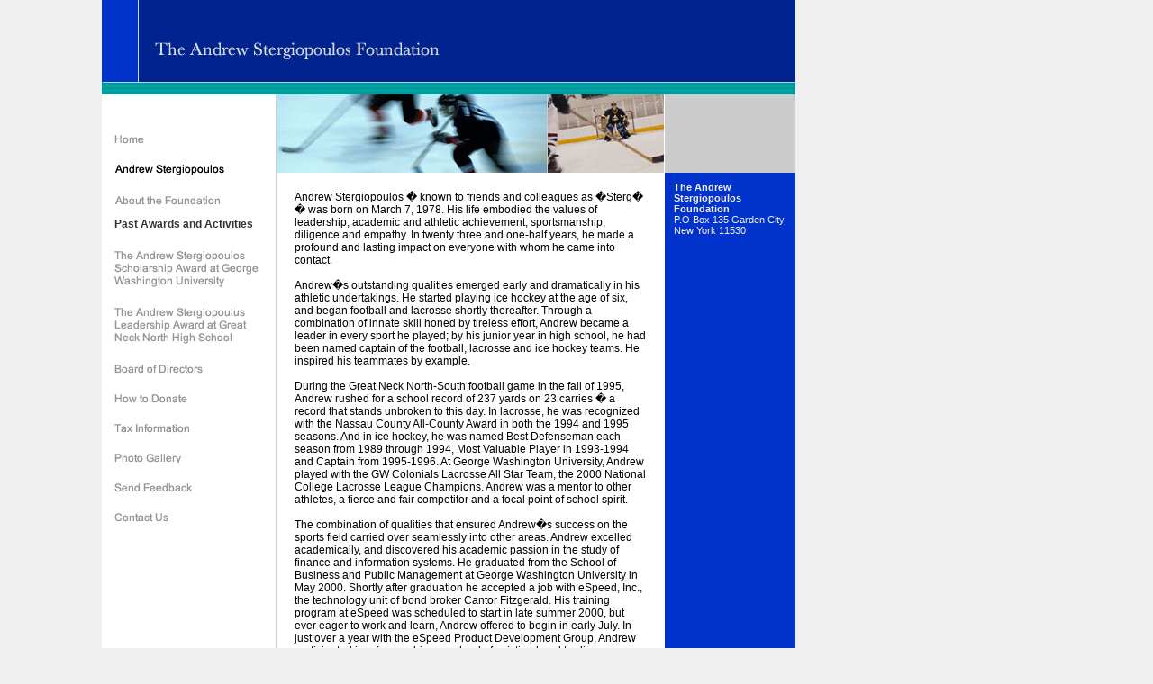

--- FILE ---
content_type: text/html; charset=UTF-8
request_url: https://sterg.org/index.php?sl=andrew
body_size: 3402
content:

 
<!DOCTYPE html PUBLIC "-//W3C//DTD XHTML 1.0 Transitional//EN" "http://www.w3.org/TR/xhtml1/DTD/xhtml1-transitional.dtd">
<html xmlns:v="www.edit.com">
   <head>
      <title>
The Andrew Stergiopoulos Foundation - Andrew Stergiopoulos      </title>
	  <script type="text/javascript" language="javascript" src="inc/lib.js"></script>
      <link href="inc/styles.css" rel="stylesheet" type="text/css" />
   </head>
   <body>
    <div id="Main">
	 <table width="770" border="0" cellpadding="0" cellspacing="0">
<!-- header -->
         <tr>
            <td width="770" colspan="3" valign="top"><img src="img/hd.gif" width="770" height="91" alt="The Andrew Stergiopoulos Foundation" /></td>
         </tr>
         <tr>
            <td width="770" colspan="3" id="SectionTitle">&#160;</td>
         </tr>
			
<!-- end header -->
<!-- main -->
         <tr>
<!-- navigation -->
            <td width="193" valign="top" id="navigation">
			<table width="193" cellpadding="0" cellspacing="0">
                    <tr>
                     <td colspan="2"><img src="img/px.gif" width="193" height="45" alt="" /></td>
				    </tr>	 
                    <tr>

                     <td width="14" valign="top"><img src="img/px.gif" width="14" height="1" alt="" /></td>
<!-- home -->
 
                     <td width="179" valign="top"><a href="index.php" onmouseover="onoff('home','On');" onmouseout="onoff('home','Off');"><img src="img/nav_home_off.gif" id="home" name="home" width="179" height="10" alt="" border="0" /></a></td>
<!-- end home -->
					</tr>
                  	<tr>
                      <td colspan="2"><img src="img/px.gif" width="193" height="23" alt="" /></td>
					</tr>  
                    <tr>
                    <tr>
                     <td width="14" valign="top"><img src="img/px.gif" width="14" height="1" alt="" /></td>
<!-- andrew -->
                     <td width="179" valign="top"><a href="index.php?sl=andrew"><img src="img/nav_andrew_on.gif" id="andrew" name="andrew" width="179" height="12" alt="" border="0" /></a></td>
<!-- end andrew -->
					</tr>
                  	<tr>
                      <td colspan="2"><img src="img/px.gif" width="193" height="23" alt="" /></td>
					</tr>  
                    <tr>
                     <td width="14" valign="top"><img src="img/px.gif" width="14" height="1" alt="" /></td>                         
<!-- about -->
 
  					 <td width="179" valign="top"><a href="index.php?sl=about" onmouseover="onoff('about','On');"
                        onmouseout="onoff('about','Off');"><img
                        src="img/nav_about_off.gif" id="about" name="about"
                        width="179" height="10" alt="" border="0" /></a></td>
<!-- end about -->
					</tr>	

<tr>
<style type="text/css">
a.add-on:hover {
color: #000;
}
</style>
<td width="14" height="1"></td>
<td colspan="2">
<a class="add-on" style="margin-left: 14px; color: #333; text-decoration: none; font-size: 12px; font-weight:600;" width="193" height="30" href="https://docs.google.com/document/d/1mK_fPiKePMQDhRcA9txPyFnvOh2EhGLzeKOUUpCgUe0/edit?usp=sharing" target="_blank"><br/>Past Awards and Activities</a>
</td>
</tr>
                  	<tr>
                      <td colspan="2"><img src="img/px.gif" width="193" height="23" alt="" /></td>
					</tr>  
                    <tr>
                     <td width="14" valign="top"><img src="img/px.gif" width="14" height="1" alt="" /></td>                         
<!-- scholarship -->
 
  					 <td width="179" valign="top"><a href="index.php?sl=scholarship" onmouseover="onoff('scholarship','On');"
                        onmouseout="onoff('scholarship','Off');"><img
                        src="img/nav_scholarship_off.gif" id="scholarship"
                        name="scholarship" width="179" height="40" alt=""
                        border="0" /></a></td>
<!-- end scholarship -->
					</tr>	
                  	<tr>
                      <td colspan="2"><img src="img/px.gif" width="193" height="23" alt="" /></td>
					</tr>  
                    <tr>
                     <td width="14" valign="top"><img src="img/px.gif" width="14" height="1" alt="" /></td>                         
<!-- award -->
 
  					 <td width="179" valign="top"><a href="index.php?sl=award" onmouseover="onoff('award','On');"
                        onmouseout="onoff('award','Off');"><img
                        src="img/nav_award_off.gif" id="award" name="award"
                        width="179" height="40" alt="" border="0" /></a></td>
<!-- end award -->
					</tr>
                  	<tr>
                      <td colspan="2"><img src="img/px.gif" width="193" height="23" alt="" /></td>
					</tr>  
                    <tr>
                     <td width="14" valign="top"><img src="img/px.gif" width="14" height="1" alt="" /></td>                         
<!-- board -->
 
  					 <td width="179" valign="top"><a href="index.php?sl=board" onmouseover="onoff('board','On');"
                        onmouseout="onoff('board','Off');"><img
                        src="img/nav_board_off.gif" id="board" name="board"
                        width="179" height="10" alt="" border="0" /></a></td>
<!-- end board -->
					</tr>
                  	<tr>
                      <td colspan="2"><img src="img/px.gif" width="193" height="23" alt="" /></td>
					</tr>  
                    <tr>
                     <td width="14" valign="top"><img src="img/px.gif" width="14" height="1" alt="" /></td>                         
<!-- donate -->
 
  					 <td width="179" valign="top"><a href="index.php?sl=donate" onmouseover="onoff('donate','On');"
                        onmouseout="onoff('donate','Off');"><img
                        src="img/nav_donate_off.gif" id="donate" name="donate"
                        width="179" height="10" alt="" border="0" /></a></td>
<!-- end dontate -->
					</tr>
                  	<tr>
                      <td colspan="2"><img src="img/px.gif" width="193" height="23" alt="" /></td>
					</tr>  
                    <tr>
                     <td width="14" valign="top"><img src="img/px.gif" width="14" height="1" alt="" /></td>
<!-- tax -->
 
					 <td width="179" valign="top"><a href="index.php?sl=tax" onmouseover="onoff('tax','On');"
                        onmouseout="onoff('tax','Off');"><img
                        src="img/nav_tax_off.gif" id="tax" name="tax" alt=""
                        border="0" /></a></td>
<!-- end tax -->
					</tr>  
                  	<tr>
                      <td colspan="2"><img src="img/px.gif" width="193" height="23" alt="" /></td>
					</tr>  

                   <tr>
                     <td width="14" valign="top"><img src="img/px.gif" width="14" height="1" alt="" /></td>                         
<!-- gallery -->
 
  					 <td width="179" valign="top"><a href="index.php?sl=gallery" onmouseover="onoff('gallery','On');"
                        onmouseout="onoff('gallery','Off');"><img
                        src="img/nav_gallery_off.gif" id="gallery"
                        name="gallery" width="179" height="10" alt=""
                        border="0" /></a></td>
<!-- end gallery -->
					 </tr>
                  	<tr>
                      <td colspan="2"><img src="img/px.gif" width="193" height="23" alt="" /></td>
					</tr>  
                    <tr>
                     <td width="14" valign="top"><img src="img/px.gif" width="14" height="1" alt="" /></td>
<!-- feedback -->
 
					 <td width="179" valign="top"><a href="index.php?sl=feedback" onmouseover="onoff('feedback','On');"
                        onmouseout="onoff('feedback','Off');"><img
                        src="img/nav_feedback_off.gif" id="feedback"
                        name="feedback" width="179" height="10" alt=""
                        border="0" /></a></td>
<!-- end feedback -->
					</tr>	
                  	<tr>
                      <td colspan="2"><img src="img/px.gif" width="193" height="23" alt="" /></td>
					</tr>  
                    <tr>
                     <td width="14" valign="top"><img src="img/px.gif" width="14" height="1" alt="" /></td>                         
<!-- contact -->
 
  					 <td width="179" valign="top"><a href="index.php?sl=contact" onmouseover="onoff('contact','On');"
                        onmouseout="onoff('contact','Off');"><img
                        src="img/nav_contact_off.gif" id="contact"
                        name="contact" width="179" height="10" alt=""
                        border="0" /></a></td>
<!-- end contact -->
					</tr>	
                  	<tr>
                      <td colspan="2"><img src="img/px.gif" width="193" height="23" alt="" /></td>
					</tr>  
               </table>
			</td>
            <td width="1" class="NavigationBorder"><img src="img/px.gif" width="1" height="1" alt="" /></td>
			
<!-- end navigation -->
<!-- content -->
            <td width="576" valign="top" id="content">
<!-- section content -->			
               <table width="576" border="0" cellpadding="0" cellspacing="0">
                  <tr>
                     <td width="431" valign="top" id="mColHd"><img src="img/hd_img_hockey.jpg" width="431" height="87" alt="" /></td>
                     <td width="145" valign="top" id="rtColHd"><img src="img/px.gif" width="145" height="86" alt="" /></td>
                  </tr>
                  <tr>
                     <td width="431" valign="top">
					 	<div id="mColContent">
					 	<span class="NormalText"><table border="0" cellpadding="0" cellspacing="0" ve="1" src="inc/_content_andrew.php">
<tr>
<td valign="top">
Andrew Stergiopoulos � known to friends and colleagues as �Sterg� � was born on
March 7, 1978. His life embodied the values of leadership, academic and athletic achievement,
sportsmanship, diligence and empathy. In twenty three and one-half years, he made a profound
and lasting impact on everyone with whom he came into contact.<br /><br/>

Andrew�s outstanding qualities emerged early and dramatically in his athletic
undertakings. He started playing ice hockey at the age of six, and began football and lacrosse
shortly thereafter. Through a combination of innate skill honed by tireless effort, Andrew
became a leader in every sport he played; by his junior year in high school, he had been named
captain of the football, lacrosse and ice hockey teams. He inspired his teammates by example.<br /><br/>

During the Great Neck North-South football game in the fall of 1995, Andrew rushed for a
school record of 237 yards on 23 carries � a record that stands unbroken to this day. In
lacrosse, he was recognized with the Nassau County All-County Award in both the 1994 and
1995 seasons. And in ice hockey, he was named Best Defenseman each season from 1989
through 1994, Most Valuable Player in 1993-1994 and Captain from 1995-1996. At George
Washington University, Andrew played with the GW Colonials Lacrosse All Star Team, the
2000 National College Lacrosse League Champions. Andrew was a mentor to other athletes,
a fierce and fair competitor and a focal point of school spirit.<br /><br/>

The combination of qualities that ensured Andrew�s success on the sports field carried
over seamlessly into other areas. Andrew excelled academically, and discovered his academic
passion in the study of finance and information systems. He graduated from the School of
Business and Public Management at George Washington University in May 2000. Shortly after
graduation he accepted a job with eSpeed, Inc., the technology unit of bond broker Cantor
Fitzgerald. His training program at eSpeed was scheduled to start in late summer 2000, but
ever eager to work and learn, Andrew offered to begin in early July. In just over a year with the
eSpeed Product Development Group, Andrew participated in a far-reaching overhaul of
existing bond trading technology. He worked on the conception and development of 20 patents
and is credited as an inventor on eight of them.<br /><br/>
</td>
</tr>
</table ve="1"></span>
					 	</div>
					 </td>
                     <td width="145" valign="top" id="rtCol">
					    <div id="rtColContent">
						<v:edit id="2"><B>The Andrew Stergiopoulos Foundation</B><BR>P.O Box 135 Garden City New York 11530<BR></v:edit>
						</div>
						<img src="img/px.gif" width="145" height="433" alt="" />
					</td>
                  </tr>
               </table>
<!-- end section content -->			
            </td>
         </tr>
<!-- end content -->
<!-- footer -->
         <tr>
            <td width="193" valign="top" id="ltColFt"><img src="img/px.gif" width="193" height="31" alt="" /></td>
            <td width="1" class="NavigationBorder"><img src="img/px.gif" width="1" height="1" alt="" /></td>
            <td width="576" valign="top">
               <table width="576" border="0" cellpadding="0" cellspacing="0">
                  <tr>
                     <td width="431" valign="top" id="mColFt"><img src="img/px.gif" width="431" height="31" alt="" /></td>
                     <td width="145" valign="top" id="rtColFt"><img src="img/px.gif" width="145" height="31" alt="" /></td>
                  </tr>
               </table>
            </td>
         </tr>
<!-- footer -->
      </table>
	 </div> 
   </body>
</html>



--- FILE ---
content_type: text/css
request_url: https://sterg.org/inc/styles.css
body_size: 1506
content:
/* __ HTML Tags __ */
body { background:#bdbdbd url(../img/global_bg.gif) 113 repeat-y; margin-left:0;margin-top:0; }
body { background-color:#efefef; }
address { font-family:arial,helvetica,sans-serif; font-size:12px; font-style:normal; font-weight:bold; }
/* __ Block Styles __ */
td#SectionTitle { background:#fff url(../img/hd_secttitle_bg.gif) no-repeat; }
td#navigation { background:#fff; width:193;}
td.NavigationBorder { background-color:#cecfce; }
td#content { background:#fff; }
td#mColHd {}
div#mColContent { padding:20px; }
td#rtColHd { background-color:#cccccc; }
td#rtCol { background:#0033cc; color:#efefef; font-family:arial,helvetica,sans-serif; font-size:11px; font-weight:bold; }
div#rtColContent { background:#0033cc; color:#efefef; font-family:arial,helvetica,sans-serif; font-size:11px; font-weight:normal; padding:10px; }
td#ltColFt { background-color:#009999; }
td#mColFt { background:#fff; }
td#rtColFt { background-color:#0033cc; }
div#Main { position:absolute;left:113px; }
/* __ Font Style __ */
.NormalText,td { font-family:arial,helvetica,sans-serif; font-size:12px; } 

table.Gallery td {
	text-align: left;
	vertical-align: middle;
}
a.add-on:hover {
color: #000;
}

* td.gallery-thumb {
	width: 85px;
	padding: 0;
	padding-bottom: 10px;
	vertical-align: top;
	text-align: left;
}

* td.gallery-thumb img {
	border: 1px solid #000;
}

* td.gallery-title, .GalleryTitle {
	padding-bottom: 10px;
	vertical-align: top;
	font-weight: bold;
	font-size: 18px;
	text-align: left;
}

.GalleryTitle {
	padding: 0;
}

.PageTitle {
	font-weight: bold;
	font-size: 14px;
}

--- FILE ---
content_type: text/javascript
request_url: https://sterg.org/inc/lib.js
body_size: 2899
content:
// Navigation 
if(document.images)
{
  aboutOff = new Image();
  aboutOff.src = 'img/nav_about_off.gif';
  aboutOn = new Image();
  aboutOn.src = 'img/nav_about_on.gif';

  andrewOff = new Image();
  andrewOff.src  = 'img/nav_andrew_off.gif';
  andrewOn = new Image();
  andrewOn.src = 'img/nav_andrew_on.gif';

  awardOff = new Image();
  awardOff.src = 'img/nav_award_off.gif';
  awardOn = new Image();
  awardOn.src = 'img/nav_award_on.gif';

  boardOff = new Image();
  boardOff.src = 'img/nav_board_off.gif';
  boardOn = new Image();
  boardOn.src = 'img/nav_board_on.gif';

  contactOff = new Image();
  contactOff.src = 'img/nav_contact_off.gif';
  contactOn = new Image();
  contactOn.src = 'img/nav_contact_on.gif';

  donateOff = new Image();
  donateOff.src = 'img/nav_donate_off.gif';
  donateOn = new Image();
  donateOn.src = 'img/nav_donate_on.gif';

  feedbackOff = new Image();
  feedbackOff.src = 'img/nav_feedback_off.gif';
  feedbackOn = new Image();
  feedbackOn.src = 'img/nav_feedback_on.gif';

  galleryOff = new Image();
  galleryOff.src = 'img/nav_gallery_off.gif';
  galleryOn = new Image();
  galleryOn.src = 'img/nav_gallery_on.gif';

  homeOff = new Image();
  homeOff.src = 'img/nav_home_off.gif';
  homeOn = new Image();
  homeOn.src = 'img/nav_home_on.gif';
 
  taxOff = new Image();
  taxOff.src = 'img/nav_tax_off.gif';
  taxOn = new Image();
  taxOn.src = 'img/nav_tax_on.gif';

  scholarshipOff = new Image();
  scholarshipOff.src = 'img/nav_scholarship_off.gif';
  scholarshipOn = new Image();
  scholarshipOn.src = 'img/nav_scholarship_on.gif';
}

function onoff(obj,state){
	if(document.images){
		document.images[obj].src = eval(obj + state + '.src');
	}	 
}


// Form Validation
		function fnValidate(f){
			if (IsEmpty(f.first_name.value)){
				alert('Please enter your first name to continue.');
				f.first_name.focus();
				return false;
			}
			if (IsEmpty(f.last_name.value)){
				alert('Please enter your last name to continue.');
				f.first_name.focus();
				return false;
			}
			if (IsEmpty(f.email.value)){
				alert('Please enter a valid e-mail address to continue.');
				f.email.focus();
				return false;
			} 
			if (!IsValidEmail(f.email.value)){ 
			f.email.focus();
			return false;
			}
			return true;
		}
		
		function IsNumeric(val) {
			var ValidChars = "0123456789.";
			for (i=0; i<val.length; i++) {
				if (ValidChars.indexOf(val.charAt(i)) == -1) return false
			}
			return true
		}
		
		function IsEmpty(val) {
			for (i=0; i<val.length; i++) { 
				if (val.charAt(i) != ' ') return false
			}
			return true
		}
		
		function IsValidEmail(val) {
			var iLen = val.length;
			if 	((iLen < 6) || (val.indexOf('@') < 1) || ((val.charAt(iLen - 3) != '.') && (val.charAt(iLen - 4) != '.')) ) {
				alert('Please enter a valid e-mail address');
				return false;
			} else {	
				return true;
			}
		}

